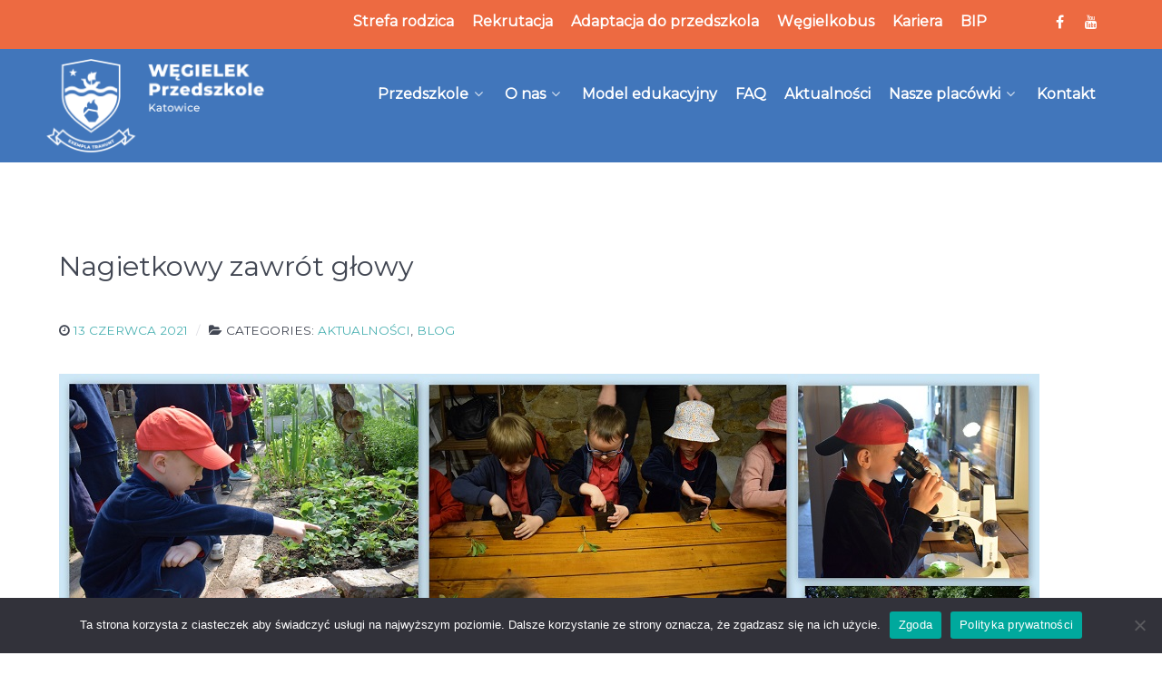

--- FILE ---
content_type: text/html; charset=UTF-8
request_url: https://wegielek.edu.pl/nagietkowy-zawrot-glowy/
body_size: 80390
content:
                    <!DOCTYPE html>
<html lang="pl-PL" dir="ltr">
                
<head>
    
            <meta name="viewport" content="width=device-width, initial-scale=1.0">
        <meta http-equiv="X-UA-Compatible" content="IE=edge" />
        

        
            <meta http-equiv="Content-Type" content="text/html; charset=UTF-8" />
    <link rel="profile" href="http://gmpg.org/xfn/11" />
    <link rel="pingback" href="https://wegielek.edu.pl/xmlrpc.php" />
    <meta name='robots' content='index, follow, max-image-preview:large, max-snippet:-1, max-video-preview:-1' />

<!-- Google Tag Manager for WordPress by gtm4wp.com -->
<script data-cfasync="false" data-pagespeed-no-defer>
	var gtm4wp_datalayer_name = "dataLayer";
	var dataLayer = dataLayer || [];
</script>
<!-- End Google Tag Manager for WordPress by gtm4wp.com -->
	<!-- This site is optimized with the Yoast SEO plugin v23.2 - https://yoast.com/wordpress/plugins/seo/ -->
	<title>Nagietkowy zawrót głowy - Przedszkole Katowice WĘGIELEK</title>
	<link rel="canonical" href="https://wegielek.edu.pl/nagietkowy-zawrot-glowy/" />
	<meta property="og:locale" content="pl_PL" />
	<meta property="og:type" content="article" />
	<meta property="og:title" content="Nagietkowy zawrót głowy - Przedszkole Katowice WĘGIELEK" />
	<meta property="og:description" content="O tym, że podróże kształcą, przekonały się w ubiegłym tygodniu najstarsze grupy przedszkolne. Nasza podróż odbyła się autokarem do malowniczego miejsca położonego w miejscowości Mikołów-Mokre. Mowa oczywiście o zagrodzie „Niezłe Ziółka”, którą w Węgielku niektórzy z nas dobrze już znają. Miejsce to jest niezwykłe z uwagi na możliwość doświadczania przyrody w sposób bardzo namacalny. Zaczęliśmy [&hellip;]" />
	<meta property="og:url" content="https://wegielek.edu.pl/nagietkowy-zawrot-glowy/" />
	<meta property="og:site_name" content="Przedszkole Katowice WĘGIELEK" />
	<meta property="article:published_time" content="2021-06-13T17:45:57+00:00" />
	<meta property="article:modified_time" content="2021-06-13T17:58:05+00:00" />
	<meta property="og:image" content="https://wegielek.edu.pl/wp-content/uploads/2021/06/www-niezle-ziolka-6.jpg" />
	<meta property="og:image:width" content="1080" />
	<meta property="og:image:height" content="720" />
	<meta property="og:image:type" content="image/jpeg" />
	<meta name="author" content="katarzyna.sowinska" />
	<meta name="twitter:card" content="summary_large_image" />
	<meta name="twitter:label1" content="Napisane przez" />
	<meta name="twitter:data1" content="katarzyna.sowinska" />
	<meta name="twitter:label2" content="Szacowany czas czytania" />
	<meta name="twitter:data2" content="3 minuty" />
	<script type="application/ld+json" class="yoast-schema-graph">{"@context":"https://schema.org","@graph":[{"@type":"WebPage","@id":"https://wegielek.edu.pl/nagietkowy-zawrot-glowy/","url":"https://wegielek.edu.pl/nagietkowy-zawrot-glowy/","name":"Nagietkowy zawrót głowy - Przedszkole Katowice WĘGIELEK","isPartOf":{"@id":"https://wegielek.edu.pl/#website"},"primaryImageOfPage":{"@id":"https://wegielek.edu.pl/nagietkowy-zawrot-glowy/#primaryimage"},"image":{"@id":"https://wegielek.edu.pl/nagietkowy-zawrot-glowy/#primaryimage"},"thumbnailUrl":"https://wegielek.edu.pl/wp-content/uploads/2021/06/www-niezle-ziolka-6.jpg","datePublished":"2021-06-13T17:45:57+00:00","dateModified":"2021-06-13T17:58:05+00:00","author":{"@id":"https://wegielek.edu.pl/#/schema/person/23e3c6a0bbb6e866c2a6d7a664c14a77"},"breadcrumb":{"@id":"https://wegielek.edu.pl/nagietkowy-zawrot-glowy/#breadcrumb"},"inLanguage":"pl-PL","potentialAction":[{"@type":"ReadAction","target":["https://wegielek.edu.pl/nagietkowy-zawrot-glowy/"]}]},{"@type":"ImageObject","inLanguage":"pl-PL","@id":"https://wegielek.edu.pl/nagietkowy-zawrot-glowy/#primaryimage","url":"https://wegielek.edu.pl/wp-content/uploads/2021/06/www-niezle-ziolka-6.jpg","contentUrl":"https://wegielek.edu.pl/wp-content/uploads/2021/06/www-niezle-ziolka-6.jpg","width":1080,"height":720},{"@type":"BreadcrumbList","@id":"https://wegielek.edu.pl/nagietkowy-zawrot-glowy/#breadcrumb","itemListElement":[{"@type":"ListItem","position":1,"name":"Strona główna","item":"https://wegielek.edu.pl/"},{"@type":"ListItem","position":2,"name":"Blog","item":"https://wegielek.edu.pl/blog/"},{"@type":"ListItem","position":3,"name":"Nagietkowy zawrót głowy"}]},{"@type":"WebSite","@id":"https://wegielek.edu.pl/#website","url":"https://wegielek.edu.pl/","name":"Przedszkole Katowice WĘGIELEK","description":"W naszym przedszkolu w Katowicach rozbudzamy dziecięcą wyobraźnię i dostarczamy wiedzę o otaczającym nas świecie. Zadbamy o rozwój Twojego dziecka w naszym przedszkolu w Katowicach.","potentialAction":[{"@type":"SearchAction","target":{"@type":"EntryPoint","urlTemplate":"https://wegielek.edu.pl/?s={search_term_string}"},"query-input":"required name=search_term_string"}],"inLanguage":"pl-PL"},{"@type":"Person","@id":"https://wegielek.edu.pl/#/schema/person/23e3c6a0bbb6e866c2a6d7a664c14a77","name":"katarzyna.sowinska","image":{"@type":"ImageObject","inLanguage":"pl-PL","@id":"https://wegielek.edu.pl/#/schema/person/image/","url":"https://secure.gravatar.com/avatar/a8c1ef155a30102fc275f46336cc8c97?s=96&d=mm&r=g","contentUrl":"https://secure.gravatar.com/avatar/a8c1ef155a30102fc275f46336cc8c97?s=96&d=mm&r=g","caption":"katarzyna.sowinska"},"url":"https://wegielek.edu.pl/author/katarzyna-sowinska/"}]}</script>
	<!-- / Yoast SEO plugin. -->


<script type="text/javascript">
/* <![CDATA[ */
window._wpemojiSettings = {"baseUrl":"https:\/\/s.w.org\/images\/core\/emoji\/14.0.0\/72x72\/","ext":".png","svgUrl":"https:\/\/s.w.org\/images\/core\/emoji\/14.0.0\/svg\/","svgExt":".svg","source":{"concatemoji":"https:\/\/wegielek.edu.pl\/wp-includes\/js\/wp-emoji-release.min.js?ver=6.4.7"}};
/*! This file is auto-generated */
!function(i,n){var o,s,e;function c(e){try{var t={supportTests:e,timestamp:(new Date).valueOf()};sessionStorage.setItem(o,JSON.stringify(t))}catch(e){}}function p(e,t,n){e.clearRect(0,0,e.canvas.width,e.canvas.height),e.fillText(t,0,0);var t=new Uint32Array(e.getImageData(0,0,e.canvas.width,e.canvas.height).data),r=(e.clearRect(0,0,e.canvas.width,e.canvas.height),e.fillText(n,0,0),new Uint32Array(e.getImageData(0,0,e.canvas.width,e.canvas.height).data));return t.every(function(e,t){return e===r[t]})}function u(e,t,n){switch(t){case"flag":return n(e,"\ud83c\udff3\ufe0f\u200d\u26a7\ufe0f","\ud83c\udff3\ufe0f\u200b\u26a7\ufe0f")?!1:!n(e,"\ud83c\uddfa\ud83c\uddf3","\ud83c\uddfa\u200b\ud83c\uddf3")&&!n(e,"\ud83c\udff4\udb40\udc67\udb40\udc62\udb40\udc65\udb40\udc6e\udb40\udc67\udb40\udc7f","\ud83c\udff4\u200b\udb40\udc67\u200b\udb40\udc62\u200b\udb40\udc65\u200b\udb40\udc6e\u200b\udb40\udc67\u200b\udb40\udc7f");case"emoji":return!n(e,"\ud83e\udef1\ud83c\udffb\u200d\ud83e\udef2\ud83c\udfff","\ud83e\udef1\ud83c\udffb\u200b\ud83e\udef2\ud83c\udfff")}return!1}function f(e,t,n){var r="undefined"!=typeof WorkerGlobalScope&&self instanceof WorkerGlobalScope?new OffscreenCanvas(300,150):i.createElement("canvas"),a=r.getContext("2d",{willReadFrequently:!0}),o=(a.textBaseline="top",a.font="600 32px Arial",{});return e.forEach(function(e){o[e]=t(a,e,n)}),o}function t(e){var t=i.createElement("script");t.src=e,t.defer=!0,i.head.appendChild(t)}"undefined"!=typeof Promise&&(o="wpEmojiSettingsSupports",s=["flag","emoji"],n.supports={everything:!0,everythingExceptFlag:!0},e=new Promise(function(e){i.addEventListener("DOMContentLoaded",e,{once:!0})}),new Promise(function(t){var n=function(){try{var e=JSON.parse(sessionStorage.getItem(o));if("object"==typeof e&&"number"==typeof e.timestamp&&(new Date).valueOf()<e.timestamp+604800&&"object"==typeof e.supportTests)return e.supportTests}catch(e){}return null}();if(!n){if("undefined"!=typeof Worker&&"undefined"!=typeof OffscreenCanvas&&"undefined"!=typeof URL&&URL.createObjectURL&&"undefined"!=typeof Blob)try{var e="postMessage("+f.toString()+"("+[JSON.stringify(s),u.toString(),p.toString()].join(",")+"));",r=new Blob([e],{type:"text/javascript"}),a=new Worker(URL.createObjectURL(r),{name:"wpTestEmojiSupports"});return void(a.onmessage=function(e){c(n=e.data),a.terminate(),t(n)})}catch(e){}c(n=f(s,u,p))}t(n)}).then(function(e){for(var t in e)n.supports[t]=e[t],n.supports.everything=n.supports.everything&&n.supports[t],"flag"!==t&&(n.supports.everythingExceptFlag=n.supports.everythingExceptFlag&&n.supports[t]);n.supports.everythingExceptFlag=n.supports.everythingExceptFlag&&!n.supports.flag,n.DOMReady=!1,n.readyCallback=function(){n.DOMReady=!0}}).then(function(){return e}).then(function(){var e;n.supports.everything||(n.readyCallback(),(e=n.source||{}).concatemoji?t(e.concatemoji):e.wpemoji&&e.twemoji&&(t(e.twemoji),t(e.wpemoji)))}))}((window,document),window._wpemojiSettings);
/* ]]> */
</script>

<link rel='stylesheet' id='mec-select2-style-css' href='https://wegielek.edu.pl/wp-content/plugins/modern-events-calendar-lite/assets/packages/select2/select2.min.css?ver=6.5.3' type='text/css' media='all' />
<link rel='stylesheet' id='mec-font-icons-css' href='https://wegielek.edu.pl/wp-content/plugins/modern-events-calendar-lite/assets/css/iconfonts.css?ver=6.4.7' type='text/css' media='all' />
<link rel='stylesheet' id='mec-frontend-style-css' href='https://wegielek.edu.pl/wp-content/plugins/modern-events-calendar-lite/assets/css/frontend.min.css?ver=6.5.3' type='text/css' media='all' />
<link rel='stylesheet' id='mec-tooltip-style-css' href='https://wegielek.edu.pl/wp-content/plugins/modern-events-calendar-lite/assets/packages/tooltip/tooltip.css?ver=6.4.7' type='text/css' media='all' />
<link rel='stylesheet' id='mec-tooltip-shadow-style-css' href='https://wegielek.edu.pl/wp-content/plugins/modern-events-calendar-lite/assets/packages/tooltip/tooltipster-sideTip-shadow.min.css?ver=6.4.7' type='text/css' media='all' />
<link rel='stylesheet' id='featherlight-css' href='https://wegielek.edu.pl/wp-content/plugins/modern-events-calendar-lite/assets/packages/featherlight/featherlight.css?ver=6.4.7' type='text/css' media='all' />
<link rel='stylesheet' id='mec-lity-style-css' href='https://wegielek.edu.pl/wp-content/plugins/modern-events-calendar-lite/assets/packages/lity/lity.min.css?ver=6.4.7' type='text/css' media='all' />
<link rel='stylesheet' id='mec-general-calendar-style-css' href='https://wegielek.edu.pl/wp-content/plugins/modern-events-calendar-lite/assets/css/mec-general-calendar.css?ver=6.4.7' type='text/css' media='all' />
<style id='wp-emoji-styles-inline-css' type='text/css'>

	img.wp-smiley, img.emoji {
		display: inline !important;
		border: none !important;
		box-shadow: none !important;
		height: 1em !important;
		width: 1em !important;
		margin: 0 0.07em !important;
		vertical-align: -0.1em !important;
		background: none !important;
		padding: 0 !important;
	}
</style>
<link rel='stylesheet' id='wp-block-library-css' href='https://wegielek.edu.pl/wp-includes/css/dist/block-library/style.min.css?ver=6.4.7' type='text/css' media='all' />
<style id='classic-theme-styles-inline-css' type='text/css'>
/*! This file is auto-generated */
.wp-block-button__link{color:#fff;background-color:#32373c;border-radius:9999px;box-shadow:none;text-decoration:none;padding:calc(.667em + 2px) calc(1.333em + 2px);font-size:1.125em}.wp-block-file__button{background:#32373c;color:#fff;text-decoration:none}
</style>
<style id='global-styles-inline-css' type='text/css'>
body{--wp--preset--color--black: #000000;--wp--preset--color--cyan-bluish-gray: #abb8c3;--wp--preset--color--white: #ffffff;--wp--preset--color--pale-pink: #f78da7;--wp--preset--color--vivid-red: #cf2e2e;--wp--preset--color--luminous-vivid-orange: #ff6900;--wp--preset--color--luminous-vivid-amber: #fcb900;--wp--preset--color--light-green-cyan: #7bdcb5;--wp--preset--color--vivid-green-cyan: #00d084;--wp--preset--color--pale-cyan-blue: #8ed1fc;--wp--preset--color--vivid-cyan-blue: #0693e3;--wp--preset--color--vivid-purple: #9b51e0;--wp--preset--gradient--vivid-cyan-blue-to-vivid-purple: linear-gradient(135deg,rgba(6,147,227,1) 0%,rgb(155,81,224) 100%);--wp--preset--gradient--light-green-cyan-to-vivid-green-cyan: linear-gradient(135deg,rgb(122,220,180) 0%,rgb(0,208,130) 100%);--wp--preset--gradient--luminous-vivid-amber-to-luminous-vivid-orange: linear-gradient(135deg,rgba(252,185,0,1) 0%,rgba(255,105,0,1) 100%);--wp--preset--gradient--luminous-vivid-orange-to-vivid-red: linear-gradient(135deg,rgba(255,105,0,1) 0%,rgb(207,46,46) 100%);--wp--preset--gradient--very-light-gray-to-cyan-bluish-gray: linear-gradient(135deg,rgb(238,238,238) 0%,rgb(169,184,195) 100%);--wp--preset--gradient--cool-to-warm-spectrum: linear-gradient(135deg,rgb(74,234,220) 0%,rgb(151,120,209) 20%,rgb(207,42,186) 40%,rgb(238,44,130) 60%,rgb(251,105,98) 80%,rgb(254,248,76) 100%);--wp--preset--gradient--blush-light-purple: linear-gradient(135deg,rgb(255,206,236) 0%,rgb(152,150,240) 100%);--wp--preset--gradient--blush-bordeaux: linear-gradient(135deg,rgb(254,205,165) 0%,rgb(254,45,45) 50%,rgb(107,0,62) 100%);--wp--preset--gradient--luminous-dusk: linear-gradient(135deg,rgb(255,203,112) 0%,rgb(199,81,192) 50%,rgb(65,88,208) 100%);--wp--preset--gradient--pale-ocean: linear-gradient(135deg,rgb(255,245,203) 0%,rgb(182,227,212) 50%,rgb(51,167,181) 100%);--wp--preset--gradient--electric-grass: linear-gradient(135deg,rgb(202,248,128) 0%,rgb(113,206,126) 100%);--wp--preset--gradient--midnight: linear-gradient(135deg,rgb(2,3,129) 0%,rgb(40,116,252) 100%);--wp--preset--font-size--small: 13px;--wp--preset--font-size--medium: 20px;--wp--preset--font-size--large: 36px;--wp--preset--font-size--x-large: 42px;--wp--preset--spacing--20: 0.44rem;--wp--preset--spacing--30: 0.67rem;--wp--preset--spacing--40: 1rem;--wp--preset--spacing--50: 1.5rem;--wp--preset--spacing--60: 2.25rem;--wp--preset--spacing--70: 3.38rem;--wp--preset--spacing--80: 5.06rem;--wp--preset--shadow--natural: 6px 6px 9px rgba(0, 0, 0, 0.2);--wp--preset--shadow--deep: 12px 12px 50px rgba(0, 0, 0, 0.4);--wp--preset--shadow--sharp: 6px 6px 0px rgba(0, 0, 0, 0.2);--wp--preset--shadow--outlined: 6px 6px 0px -3px rgba(255, 255, 255, 1), 6px 6px rgba(0, 0, 0, 1);--wp--preset--shadow--crisp: 6px 6px 0px rgba(0, 0, 0, 1);}:where(.is-layout-flex){gap: 0.5em;}:where(.is-layout-grid){gap: 0.5em;}body .is-layout-flow > .alignleft{float: left;margin-inline-start: 0;margin-inline-end: 2em;}body .is-layout-flow > .alignright{float: right;margin-inline-start: 2em;margin-inline-end: 0;}body .is-layout-flow > .aligncenter{margin-left: auto !important;margin-right: auto !important;}body .is-layout-constrained > .alignleft{float: left;margin-inline-start: 0;margin-inline-end: 2em;}body .is-layout-constrained > .alignright{float: right;margin-inline-start: 2em;margin-inline-end: 0;}body .is-layout-constrained > .aligncenter{margin-left: auto !important;margin-right: auto !important;}body .is-layout-constrained > :where(:not(.alignleft):not(.alignright):not(.alignfull)){max-width: var(--wp--style--global--content-size);margin-left: auto !important;margin-right: auto !important;}body .is-layout-constrained > .alignwide{max-width: var(--wp--style--global--wide-size);}body .is-layout-flex{display: flex;}body .is-layout-flex{flex-wrap: wrap;align-items: center;}body .is-layout-flex > *{margin: 0;}body .is-layout-grid{display: grid;}body .is-layout-grid > *{margin: 0;}:where(.wp-block-columns.is-layout-flex){gap: 2em;}:where(.wp-block-columns.is-layout-grid){gap: 2em;}:where(.wp-block-post-template.is-layout-flex){gap: 1.25em;}:where(.wp-block-post-template.is-layout-grid){gap: 1.25em;}.has-black-color{color: var(--wp--preset--color--black) !important;}.has-cyan-bluish-gray-color{color: var(--wp--preset--color--cyan-bluish-gray) !important;}.has-white-color{color: var(--wp--preset--color--white) !important;}.has-pale-pink-color{color: var(--wp--preset--color--pale-pink) !important;}.has-vivid-red-color{color: var(--wp--preset--color--vivid-red) !important;}.has-luminous-vivid-orange-color{color: var(--wp--preset--color--luminous-vivid-orange) !important;}.has-luminous-vivid-amber-color{color: var(--wp--preset--color--luminous-vivid-amber) !important;}.has-light-green-cyan-color{color: var(--wp--preset--color--light-green-cyan) !important;}.has-vivid-green-cyan-color{color: var(--wp--preset--color--vivid-green-cyan) !important;}.has-pale-cyan-blue-color{color: var(--wp--preset--color--pale-cyan-blue) !important;}.has-vivid-cyan-blue-color{color: var(--wp--preset--color--vivid-cyan-blue) !important;}.has-vivid-purple-color{color: var(--wp--preset--color--vivid-purple) !important;}.has-black-background-color{background-color: var(--wp--preset--color--black) !important;}.has-cyan-bluish-gray-background-color{background-color: var(--wp--preset--color--cyan-bluish-gray) !important;}.has-white-background-color{background-color: var(--wp--preset--color--white) !important;}.has-pale-pink-background-color{background-color: var(--wp--preset--color--pale-pink) !important;}.has-vivid-red-background-color{background-color: var(--wp--preset--color--vivid-red) !important;}.has-luminous-vivid-orange-background-color{background-color: var(--wp--preset--color--luminous-vivid-orange) !important;}.has-luminous-vivid-amber-background-color{background-color: var(--wp--preset--color--luminous-vivid-amber) !important;}.has-light-green-cyan-background-color{background-color: var(--wp--preset--color--light-green-cyan) !important;}.has-vivid-green-cyan-background-color{background-color: var(--wp--preset--color--vivid-green-cyan) !important;}.has-pale-cyan-blue-background-color{background-color: var(--wp--preset--color--pale-cyan-blue) !important;}.has-vivid-cyan-blue-background-color{background-color: var(--wp--preset--color--vivid-cyan-blue) !important;}.has-vivid-purple-background-color{background-color: var(--wp--preset--color--vivid-purple) !important;}.has-black-border-color{border-color: var(--wp--preset--color--black) !important;}.has-cyan-bluish-gray-border-color{border-color: var(--wp--preset--color--cyan-bluish-gray) !important;}.has-white-border-color{border-color: var(--wp--preset--color--white) !important;}.has-pale-pink-border-color{border-color: var(--wp--preset--color--pale-pink) !important;}.has-vivid-red-border-color{border-color: var(--wp--preset--color--vivid-red) !important;}.has-luminous-vivid-orange-border-color{border-color: var(--wp--preset--color--luminous-vivid-orange) !important;}.has-luminous-vivid-amber-border-color{border-color: var(--wp--preset--color--luminous-vivid-amber) !important;}.has-light-green-cyan-border-color{border-color: var(--wp--preset--color--light-green-cyan) !important;}.has-vivid-green-cyan-border-color{border-color: var(--wp--preset--color--vivid-green-cyan) !important;}.has-pale-cyan-blue-border-color{border-color: var(--wp--preset--color--pale-cyan-blue) !important;}.has-vivid-cyan-blue-border-color{border-color: var(--wp--preset--color--vivid-cyan-blue) !important;}.has-vivid-purple-border-color{border-color: var(--wp--preset--color--vivid-purple) !important;}.has-vivid-cyan-blue-to-vivid-purple-gradient-background{background: var(--wp--preset--gradient--vivid-cyan-blue-to-vivid-purple) !important;}.has-light-green-cyan-to-vivid-green-cyan-gradient-background{background: var(--wp--preset--gradient--light-green-cyan-to-vivid-green-cyan) !important;}.has-luminous-vivid-amber-to-luminous-vivid-orange-gradient-background{background: var(--wp--preset--gradient--luminous-vivid-amber-to-luminous-vivid-orange) !important;}.has-luminous-vivid-orange-to-vivid-red-gradient-background{background: var(--wp--preset--gradient--luminous-vivid-orange-to-vivid-red) !important;}.has-very-light-gray-to-cyan-bluish-gray-gradient-background{background: var(--wp--preset--gradient--very-light-gray-to-cyan-bluish-gray) !important;}.has-cool-to-warm-spectrum-gradient-background{background: var(--wp--preset--gradient--cool-to-warm-spectrum) !important;}.has-blush-light-purple-gradient-background{background: var(--wp--preset--gradient--blush-light-purple) !important;}.has-blush-bordeaux-gradient-background{background: var(--wp--preset--gradient--blush-bordeaux) !important;}.has-luminous-dusk-gradient-background{background: var(--wp--preset--gradient--luminous-dusk) !important;}.has-pale-ocean-gradient-background{background: var(--wp--preset--gradient--pale-ocean) !important;}.has-electric-grass-gradient-background{background: var(--wp--preset--gradient--electric-grass) !important;}.has-midnight-gradient-background{background: var(--wp--preset--gradient--midnight) !important;}.has-small-font-size{font-size: var(--wp--preset--font-size--small) !important;}.has-medium-font-size{font-size: var(--wp--preset--font-size--medium) !important;}.has-large-font-size{font-size: var(--wp--preset--font-size--large) !important;}.has-x-large-font-size{font-size: var(--wp--preset--font-size--x-large) !important;}
.wp-block-navigation a:where(:not(.wp-element-button)){color: inherit;}
:where(.wp-block-post-template.is-layout-flex){gap: 1.25em;}:where(.wp-block-post-template.is-layout-grid){gap: 1.25em;}
:where(.wp-block-columns.is-layout-flex){gap: 2em;}:where(.wp-block-columns.is-layout-grid){gap: 2em;}
.wp-block-pullquote{font-size: 1.5em;line-height: 1.6;}
</style>
<link rel='stylesheet' id='cookie-notice-front-css' href='https://wegielek.edu.pl/wp-content/plugins/cookie-notice/css/front.min.css?ver=2.4.17' type='text/css' media='all' />
<link rel='stylesheet' id='wpsm_counter-font-awesome-front-css' href='https://wegielek.edu.pl/wp-content/plugins/counter-number-showcase/assets/css/font-awesome/css/font-awesome.min.css?ver=6.4.7' type='text/css' media='all' />
<link rel='stylesheet' id='wpsm_counter_bootstrap-front-css' href='https://wegielek.edu.pl/wp-content/plugins/counter-number-showcase/assets/css/bootstrap-front.css?ver=6.4.7' type='text/css' media='all' />
<link rel='stylesheet' id='wpsm_counter_column-css' href='https://wegielek.edu.pl/wp-content/plugins/counter-number-showcase/assets/css/counter-column.css?ver=6.4.7' type='text/css' media='all' />
<link rel='stylesheet' id='ivory-search-styles-css' href='https://wegielek.edu.pl/wp-content/plugins/add-search-to-menu/public/css/ivory-search.min.css?ver=5.5.6' type='text/css' media='all' />
<link rel='stylesheet' id='ivory-ajax-search-styles-css' href='https://wegielek.edu.pl/wp-content/plugins/add-search-to-menu/public/css/ivory-ajax-search.min.css?ver=5.5.6' type='text/css' media='all' />
<link rel='stylesheet' id='nucleus-css' href='https://wegielek.edu.pl/wp-content/plugins/gantry5/engines/nucleus/css-compiled/nucleus.css?ver=6.4.7' type='text/css' media='all' />
<link rel='stylesheet' id='helium-css' href='https://wegielek.edu.pl/wp-content/themes/g5_helium/custom/css-compiled/helium.css?ver=6.4.7' type='text/css' media='all' />
<link rel='stylesheet' id='wordpress-css' href='https://wegielek.edu.pl/wp-content/plugins/gantry5/engines/nucleus/css-compiled/wordpress.css?ver=6.4.7' type='text/css' media='all' />
<link rel='stylesheet' id='style-css' href='https://wegielek.edu.pl/wp-content/themes/g5_helium/style.css?ver=6.4.7' type='text/css' media='all' />
<link rel='stylesheet' id='font-awesome.min-css' href='https://wegielek.edu.pl/wp-content/plugins/gantry5/assets/css/font-awesome.min.css?ver=6.4.7' type='text/css' media='all' />
<link rel='stylesheet' id='helium-wordpress-css' href='https://wegielek.edu.pl/wp-content/themes/g5_helium/custom/css-compiled/helium-wordpress.css?ver=6.4.7' type='text/css' media='all' />
<link rel='stylesheet' id='custom-css' href='https://wegielek.edu.pl/wp-content/themes/g5_helium/custom/css-compiled/custom.css?ver=6.4.7' type='text/css' media='all' />
<script type="text/javascript" src="https://wegielek.edu.pl/wp-includes/js/jquery/jquery.min.js?ver=3.7.1" id="jquery-core-js"></script>
<script type="text/javascript" src="https://wegielek.edu.pl/wp-includes/js/jquery/jquery-migrate.min.js?ver=3.4.1" id="jquery-migrate-js"></script>
<script type="text/javascript" src="https://wegielek.edu.pl/wp-content/plugins/modern-events-calendar-lite/assets/js/mec-general-calendar.js?ver=6.5.3" id="mec-general-calendar-script-js"></script>
<script type="text/javascript" id="mec-frontend-script-js-extra">
/* <![CDATA[ */
var mecdata = {"day":"dzie\u0144","days":"dni","hour":"godzina","hours":"godzin","minute":"minuta","minutes":"minut","second":"sekunda","seconds":"sekund","elementor_edit_mode":"no","recapcha_key":"","ajax_url":"https:\/\/wegielek.edu.pl\/wp-admin\/admin-ajax.php","fes_nonce":"04600ac0de","current_year":"2026","current_month":"02","datepicker_format":"yy-mm-dd&Y-m-d"};
/* ]]> */
</script>
<script type="text/javascript" src="https://wegielek.edu.pl/wp-content/plugins/modern-events-calendar-lite/assets/js/frontend.js?ver=6.5.3" id="mec-frontend-script-js"></script>
<script type="text/javascript" src="https://wegielek.edu.pl/wp-content/plugins/modern-events-calendar-lite/assets/js/events.js?ver=6.5.3" id="mec-events-script-js"></script>
<script type="text/javascript" id="cookie-notice-front-js-before">
/* <![CDATA[ */
var cnArgs = {"ajaxUrl":"https:\/\/wegielek.edu.pl\/wp-admin\/admin-ajax.php","nonce":"15df46ec67","hideEffect":"fade","position":"bottom","onScroll":false,"onScrollOffset":100,"onClick":false,"cookieName":"cookie_notice_accepted","cookieTime":2592000,"cookieTimeRejected":2592000,"globalCookie":false,"redirection":false,"cache":false,"revokeCookies":false,"revokeCookiesOpt":"automatic"};
/* ]]> */
</script>
<script type="text/javascript" src="https://wegielek.edu.pl/wp-content/plugins/cookie-notice/js/front.min.js?ver=2.4.17" id="cookie-notice-front-js"></script>
<script type="text/javascript" src="https://wegielek.edu.pl/wp-content/plugins/wp_roksprocket/assets/js/mootools.js?ver=6.4.7" id="mootools-js"></script>
<link rel="https://api.w.org/" href="https://wegielek.edu.pl/wp-json/" /><link rel="alternate" type="application/json" href="https://wegielek.edu.pl/wp-json/wp/v2/posts/1474" /><link rel="EditURI" type="application/rsd+xml" title="RSD" href="https://wegielek.edu.pl/xmlrpc.php?rsd" />
<meta name="generator" content="WordPress 6.4.7" />
<link rel='shortlink' href='https://wegielek.edu.pl/?p=1474' />
<link rel="alternate" type="application/json+oembed" href="https://wegielek.edu.pl/wp-json/oembed/1.0/embed?url=https%3A%2F%2Fwegielek.edu.pl%2Fnagietkowy-zawrot-glowy%2F" />
<link rel="alternate" type="text/xml+oembed" href="https://wegielek.edu.pl/wp-json/oembed/1.0/embed?url=https%3A%2F%2Fwegielek.edu.pl%2Fnagietkowy-zawrot-glowy%2F&#038;format=xml" />

<!-- Google Tag Manager for WordPress by gtm4wp.com -->
<!-- GTM Container placement set to automatic -->
<script data-cfasync="false" data-pagespeed-no-defer type="text/javascript">
	var dataLayer_content = {"pagePostType":"post","pagePostType2":"single-post","pageCategory":["aktualnosci","blog"],"pagePostAuthor":"katarzyna.sowinska"};
	dataLayer.push( dataLayer_content );
</script>
<script data-cfasync="false">
(function(w,d,s,l,i){w[l]=w[l]||[];w[l].push({'gtm.start':
new Date().getTime(),event:'gtm.js'});var f=d.getElementsByTagName(s)[0],
j=d.createElement(s),dl=l!='dataLayer'?'&l='+l:'';j.async=true;j.src=
'//www.googletagmanager.com/gtm.js?id='+i+dl;f.parentNode.insertBefore(j,f);
})(window,document,'script','dataLayer','GTM-5JNMDSG');
</script>
<!-- End Google Tag Manager for WordPress by gtm4wp.com --><link rel="icon" href="https://wegielek.edu.pl/wp-content/uploads/2021/10/wegielek_logo_2.png" sizes="32x32" />
<link rel="icon" href="https://wegielek.edu.pl/wp-content/uploads/2021/10/wegielek_logo_2.png" sizes="192x192" />
<link rel="apple-touch-icon" href="https://wegielek.edu.pl/wp-content/uploads/2021/10/wegielek_logo_2.png" />
<meta name="msapplication-TileImage" content="https://wegielek.edu.pl/wp-content/uploads/2021/10/wegielek_logo_2.png" />
		<style type="text/css" id="wp-custom-css">
			#g-navigation {
  min-height: .5rem;
	background-color: #4176BB !important;
	padding-bottom: 0rem;
}

.g-home-particles.g-helium-style #g-header {
    margin-top: 10rem;
}

.overlay-mode .sprocket-mosaic-g-title {
    font-size: 1.4rem;
}

.g-logo.g-logo-helium img, .g-logo.g-logo-helium svg {
    max-height: 250px;
}

#logo-9608-particle{
	padding: 0;
}

.g-toplevel {
	text-align: right !important;
}

.g-social a {
    color: #ffffff;
}


.overlay-mode .sprocket-mosaic-g-title a {
		color: #fff !important;
}


.is-form-style label {
    max-width: 13rem;
}

#g-footer {
    padding: 2rem 0 !important;
}

#g-topmenu {
    margin: 0;
    margin-top: -1rem;
    display: block;
    text-align: right;
    background-color: #ED6A41;
    height: 4.4rem;
}

.sprocket-mosaic-g-loadmore {
	display: none !important;
}

#g-topmenu .g-main-nav .g-toplevel > li.active > .g-menu-item-container > .g-menu-item-content {
    box-shadow: 0 2px 0 rgba(255, 255, 255, 0.2);
}

#g-topmenu .g-main-nav .g-toplevel > li:hover > .g-menu-item-container > .g-menu-item-content {
    box-shadow: 0 2px 0 #EFEEEE;
}

#g-topmenu .g-main-nav .g-toplevel > li {
    margin: 0 0.5rem;
}

#g-topmenu .g-main-nav .g-toplevel > li > .g-menu-item-container > .g-menu-item-content {
    padding: 0 0 0.2345rem;
}

#g-topmenu .g-main-nav .g-toplevel > li > .g-menu-item-container {
    color: #fff;
    padding: 0.2345rem 0;
}

.sprocket-quotes-text {
    font-size: 1.6em !important;
    line-height: 1.6em;
    color: #4176BB !important;
}

.wpsm_counterbox .wpsm_count-title {
    min-height: 56px;
font-family: 'Montserrat', sans-serif !important;
}

.wpsm_counterbox .wpsm_number {
font-family: 'Montserrat', sans-serif !important;
}

.wpsm_col-md-4 {
    box-shadow: 2px 2px 5px 0px #fff !important;
}

.g-owlcarousel.has-color-overlay .owl-stage > .owl-item:nth-child(odd) .g-owlcarousel-item-img:after {
    opacity: 0;
	background-image: linear-gradient(140deg,#4176BB, #ED6A41);
}

.g-owlcarousel.has-color-overlay .owl-stage > .owl-item:nth-child(even) .g-owlcarousel-item-img:after {
    opacity: 0;
	background-image: linear-gradient(140deg,#4176BB, #ED6A41);
}

.g-owlcarousel .g-owlcarousel-item-wrapper .g-owlcarousel-item-content-container .g-owlcarousel-item-content-wrapper .g-owlcarousel-item-content {
  margin: 12rem 0rem 0rem;
	max-width: 50rem;
}

.g-owlcarousel .g-owlcarousel-item-wrapper .g-owlcarousel-item-content-container .g-owlcarousel-item-content-wrapper .g-owlcarousel-item-content .g-owlcarousel-item-title {
    font-size: 2.2rem;
    line-height: 3rem;
    font-weight: 500;
    margin: 1.25rem 0 0.625rem;
    text-align: left;
		color: #fff !important;
}



.g-owlcarousel .g-owlcarousel-item-wrapper .g-owlcarousel-item-content-container .g-owlcarousel-item-content-wrapper .g-owlcarousel-item-content .g-owlcarousel-item-desc {
    font-size: 1.1rem;
    line-height: 1.5;
    margin-bottom: 0.1rem;
		text-align: left;
		color: #fff !important;
}

.g-owlcarousel .g-owlcarousel-item-wrapper .g-owlcarousel-item-content-container .g-owlcarousel-item-content-wrapper {
    justify-content: left;
}

.g-owlcarousel-item-link {
	float: left;
}

.slider-button {
		padding-top: 1rem ;
    padding-right: 2.125rem;
    padding-bottom: 1rem;
    padding-left: 2.125rem;
		color: #fff !important;
}

.sprocket-mosaic-g-order {
    display: none !important;
}
.sprocket-mosaic-g-header {
    display: none !important;
}

#g-testimonials {
    padding: 0;
}

/*video yt*/
#custom-7658-particle {
	    padding: 0;
			margin: 0;
}

.yotu-playlist {
    padding: 0;
}

.yotu-videos {
    padding: 0;
}

.g-logo img, .g-logo svg {
    max-height: 250px;
}

#video-slide {
  position: fixed;
  right: 0;
  bottom: 0;
  min-width: 100%;
  min-height: 100%;
}

.g-home-particles.g-helium-style #g-intro .g-content {
    margin-top: 1rem;
}

#g-utility {
    padding: 0;
}

#g-expanded {;
    padding: 0;
}

#g-navigation .g-main-nav .g-dropdown {
    background: #4176BB;
}

@media only all and (max-width: 47.99rem)
{
#g-navigation {
    display: none;
    }

.g-owlcarousel .g-owlcarousel-item-wrapper .g-owlcarousel-item-content-container .g-owlcarousel-item-content-wrapper .g-owlcarousel-item-content {
    margin: 5rem 0rem 0rem;
 }
	
	a.anchor {
    top: 0;
}
	
	.g-owlcarousel .g-owlcarousel-item-wrapper .g-owlcarousel-item-content-container {
    bottom: 8rem;
}
	
.g-owlcarousel .g-owlcarousel-item-wrapper .g-owlcarousel-item-content-container .g-owlcarousel-item-content-wrapper .g-owlcarousel-item-content .g-owlcarousel-item-button {
    display: block;
}

.g-owlcarousel .g-owlcarousel-item-wrapper .g-owlcarousel-item-content-container .g-owlcarousel-item-content-wrapper .g-owlcarousel-item-content .g-owlcarousel-item-title {
    font-size: 2rem !important;
}
}

/*offcanvas*/

#g-offcanvas #g-mobilemenu-container ul > li:not(.g-menu-item-type-particle):not(.g-menu-item-type-module).active {
    background: transparent;
}

#g-offcanvas #g-mobilemenu-container ul > li.g-menu-item-link-parent > .g-menu-item-container > .g-menu-parent-indicator {
    border: 1px solid #d8d8d8;
    background: #ffffff;
}

.sprocket-lists-portrait-title {
    margin: 0;
}

.sprocket-strips-c-title {
    margin-bottom: 0 !important;
}

.sprocket-strips-c-block:nth-child(odd) .sprocket-strips-c-item {
    background: #4176BB !important;
}

.sprocket-strips-c .sprocket-strips-c-image {
	border: 0;
}

.sprocket-strips-c-block:nth-child(even) .sprocket-strips-c-item {
    background: #ED6A41  !important;
}

.sprocket-strips-c-readon {
    color: #ffffff;
}

.sprocket-strips-c-title a{
	color: #ffffff !important;
}

.sprocket-strips-c-text{
	color: #ffffff !important;
}

.footer-logo img {
	    max-height: 200px;
}

.portrait-image {
    width: 100px;
}

.portrait-image img {
	border-radius: 50%;
	 border:2px solid #fff;
	 -moz-box-shadow: 0px 6px 5px #ccc;
  -webkit-box-shadow: 0px 6px 5px #ccc;
  box-shadow: 0px 6px 5px #ccc;
}

.meta-comments-count {
	display: none !important;
}

.meta-author {
	display: none !important;
}		</style>
					<style type="text/css">
					</style>
		
                
</head>

    
    <body class="gantry g-helium-style g-offcanvas-right g-example1 g-style-preset1 post-template-default single single-post postid-1474 single-format-standard site outline-default dir-ltr cookies-not-set g5_helium">
        
                    

        <div id="g-offcanvas"  data-g-offcanvas-swipe="1" data-g-offcanvas-css3="1">
                        <div class="g-grid">                        

        <div class="g-block size-100 box2 shadow nomarginall">
             <div id="logo-5721-particle" class="g-content g-particle">            <a href="https://wegielek.edu.pl" target="_self" title="" aria-label="" rel="home" class="g-logo g-logo-helium">
                        <img src="https://wegielek.edu.pl/wp-content/themes/g5_helium/custom/images/logo_her_napis.png"  alt="" />
            </a>
            </div>
        </div>
            </div>
                    <div class="g-grid">                        

        <div class="g-block size-100">
             <div id="menu-9834-particle" class="g-content g-particle">            <nav class="g-main-nav" data-g-hover-expand="true">
        <ul class="g-toplevel">
                                                                                                                
        
                
        
                
        
        <li class="g-menu-item g-menu-item-type-post_type g-menu-item-1148 g-standard  ">
                            <a class="g-menu-item-container" href="https://wegielek.edu.pl/strefa-rodzica/">
                                                                <span class="g-menu-item-content">
                                    <span class="g-menu-item-title">Strefa rodzica</span>
            
                    </span>
                                                </a>
                                </li>
    
                                                                                                
        
                
        
                
        
        <li class="g-menu-item g-menu-item-type-post_type g-menu-item-1250 g-standard  ">
                            <a class="g-menu-item-container" href="https://wegielek.edu.pl/rekrutacja/">
                                                                <span class="g-menu-item-content">
                                    <span class="g-menu-item-title">Rekrutacja</span>
            
                    </span>
                                                </a>
                                </li>
    
                                                                                                
        
                
        
                
        
        <li class="g-menu-item g-menu-item-type-custom g-menu-item-4778 g-standard  ">
                            <a class="g-menu-item-container" href="https://wegielek.edu.pl/LP/Adaptacja-do-przedszkola/">
                                                                <span class="g-menu-item-content">
                                    <span class="g-menu-item-title">Adaptacja do przedszkola</span>
            
                    </span>
                                                </a>
                                </li>
    
                                                                                                
        
                
        
                
        
        <li class="g-menu-item g-menu-item-type-custom g-menu-item-4492 g-standard  ">
                            <a class="g-menu-item-container" href="http://www.wegielkobus.pl/">
                                                                <span class="g-menu-item-content">
                                    <span class="g-menu-item-title">Węgielkobus</span>
            
                    </span>
                                                </a>
                                </li>
    
                                                                                                
        
                
        
                
        
        <li class="g-menu-item g-menu-item-type-post_type g-menu-item-2903 g-standard  ">
                            <a class="g-menu-item-container" href="https://wegielek.edu.pl/kariera-2/">
                                                                <span class="g-menu-item-content">
                                    <span class="g-menu-item-title">Kariera</span>
            
                    </span>
                                                </a>
                                </li>
    
                                                                                                
        
                
        
                
        
        <li class="g-menu-item g-menu-item-type-post_type g-menu-item-3520 g-standard  ">
                            <a class="g-menu-item-container" href="https://wegielek.edu.pl/bip/">
                                                                <span class="g-menu-item-content">
                                    <span class="g-menu-item-title">BIP</span>
            
                    </span>
                                                </a>
                                </li>
    
    
        </ul>
    </nav>
            </div>
        </div>
            </div>
                    <div class="g-grid">                        

        <div class="g-block size-100">
             <div id="mobile-menu-5697-particle" class="g-content g-particle">            <div id="g-mobilemenu-container" data-g-menu-breakpoint="48rem"></div>
            </div>
        </div>
            </div>
    </div>
        <div id="g-page-surround">
            <div class="g-offcanvas-hide g-offcanvas-toggle" role="navigation" data-offcanvas-toggle aria-controls="g-offcanvas" aria-expanded="false"><i class="fa fa-fw fa-bars"></i></div>                        

                                                        
                <section id="g-topmenu">
                <div class="g-container">                                <div class="g-grid">                        

        <div class="g-block size-90">
             <div id="menu-2548-particle" class="g-content g-particle">            <nav class="g-main-nav" data-g-hover-expand="true">
        <ul class="g-toplevel">
                                                                                                                
        
                
        
                
        
        <li class="g-menu-item g-menu-item-type-post_type g-menu-item-1148 g-standard  ">
                            <a class="g-menu-item-container" href="https://wegielek.edu.pl/strefa-rodzica/">
                                                                <span class="g-menu-item-content">
                                    <span class="g-menu-item-title">Strefa rodzica</span>
            
                    </span>
                                                </a>
                                </li>
    
                                                                                                
        
                
        
                
        
        <li class="g-menu-item g-menu-item-type-post_type g-menu-item-1250 g-standard  ">
                            <a class="g-menu-item-container" href="https://wegielek.edu.pl/rekrutacja/">
                                                                <span class="g-menu-item-content">
                                    <span class="g-menu-item-title">Rekrutacja</span>
            
                    </span>
                                                </a>
                                </li>
    
                                                                                                
        
                
        
                
        
        <li class="g-menu-item g-menu-item-type-custom g-menu-item-4778 g-standard  ">
                            <a class="g-menu-item-container" href="https://wegielek.edu.pl/LP/Adaptacja-do-przedszkola/">
                                                                <span class="g-menu-item-content">
                                    <span class="g-menu-item-title">Adaptacja do przedszkola</span>
            
                    </span>
                                                </a>
                                </li>
    
                                                                                                
        
                
        
                
        
        <li class="g-menu-item g-menu-item-type-custom g-menu-item-4492 g-standard  ">
                            <a class="g-menu-item-container" href="http://www.wegielkobus.pl/">
                                                                <span class="g-menu-item-content">
                                    <span class="g-menu-item-title">Węgielkobus</span>
            
                    </span>
                                                </a>
                                </li>
    
                                                                                                
        
                
        
                
        
        <li class="g-menu-item g-menu-item-type-post_type g-menu-item-2903 g-standard  ">
                            <a class="g-menu-item-container" href="https://wegielek.edu.pl/kariera-2/">
                                                                <span class="g-menu-item-content">
                                    <span class="g-menu-item-title">Kariera</span>
            
                    </span>
                                                </a>
                                </li>
    
                                                                                                
        
                
        
                
        
        <li class="g-menu-item g-menu-item-type-post_type g-menu-item-3520 g-standard  ">
                            <a class="g-menu-item-container" href="https://wegielek.edu.pl/bip/">
                                                                <span class="g-menu-item-content">
                                    <span class="g-menu-item-title">BIP</span>
            
                    </span>
                                                </a>
                                </li>
    
    
        </ul>
    </nav>
            </div>
        </div>
                    

        <div class="g-block size-10">
             <div id="social-2632-particle" class="g-content g-particle">            <div class="g-social ">
                                            <a href="https://www.facebook.com/przedszkolewegielek" target="_blank" rel="noopener noreferrer">
                <span class="fa fa-facebook fa-fw"></span>                <span class="g-social-text"></span>            </a>
                                            <a href="https://www.youtube.com/channel/UCBqsHTWXDMaXeHpfc2kbeSw" target="_blank" rel="noopener noreferrer">
                <span class="fa fa-youtube"></span>                <span class="g-social-text"></span>            </a>
            </div>
            </div>
        </div>
            </div>
            </div>
        
    </section>
                                                    
                <section id="g-navigation">
                <div class="g-container">                                <div class="g-grid">                        

        <div class="g-block size-22">
             <div id="logo-9608-particle" class="g-content g-particle">            <a href="https://wegielek.edu.pl" target="_self" title="Węgielek" aria-label="Węgielek" rel="home" class="g-logo g-logo-helium">
                        <img src="https://wegielek.edu.pl/wp-content/themes/g5_helium/custom/images/logo_her_napis.png"  alt="Węgielek" />
            </a>
            </div>
        </div>
                    

        <div class="g-block size-78">
             <div id="menu-6409-particle" class="g-content g-particle">            <nav class="g-main-nav" data-g-mobile-target data-g-hover-expand="true">
        <ul class="g-toplevel">
                                                                                                                
        
                
        
                
        
        <li class="g-menu-item g-menu-item-type-separator g-menu-item-2969 g-parent g-standard  ">
                            <div class="g-menu-item-container" data-g-menuparent="">                                                                            <span class="g-separator g-menu-item-content">            <span class="g-menu-item-title">Przedszkole</span>
            </span>
                                        <span class="g-menu-parent-indicator"></span>                            </div>                                                                <ul class="g-dropdown g-inactive g-fade g-dropdown-right">
            <li class="g-dropdown-column">
                        <div class="g-grid">
                        <div class="g-block size-100">
            <ul class="g-sublevel">
                <li class="g-level-1 g-go-back">
                    <a class="g-menu-item-container" href="#" data-g-menuparent=""><span>Back</span></a>
                </li>
                                                                                                                    
        
                
        
                
        
        <li class="g-menu-item g-menu-item-type-post_type g-menu-item-334  ">
                            <a class="g-menu-item-container" href="https://wegielek.edu.pl/program/">
                                                                <span class="g-menu-item-content">
                                    <span class="g-menu-item-title">Nauka przez zabawę</span>
            
                    </span>
                                                </a>
                                </li>
    
                                                                                                
        
                
        
                
        
        <li class="g-menu-item g-menu-item-type-post_type g-menu-item-336  ">
                            <a class="g-menu-item-container" href="https://wegielek.edu.pl/plan-lekcji/">
                                                                <span class="g-menu-item-content">
                                    <span class="g-menu-item-title">Plan dnia</span>
            
                    </span>
                                                </a>
                                </li>
    
                                                                                                
        
                
        
                
        
        <li class="g-menu-item g-menu-item-type-post_type g-menu-item-337  ">
                            <a class="g-menu-item-container" href="https://wegielek.edu.pl/kalendarz/">
                                                                <span class="g-menu-item-content">
                                    <span class="g-menu-item-title">Kalendarz</span>
            
                    </span>
                                                </a>
                                </li>
    
                                                                                                
        
                
        
                
        
        <li class="g-menu-item g-menu-item-type-post_type g-menu-item-1104  ">
                            <a class="g-menu-item-container" href="https://wegielek.edu.pl/mundurki-i-agendy/">
                                                                <span class="g-menu-item-content">
                                    <span class="g-menu-item-title">Mundurek i Agenda</span>
            
                    </span>
                                                </a>
                                </li>
    
                                                                                                
        
                
        
                
        
        <li class="g-menu-item g-menu-item-type-post_type g-menu-item-339  ">
                            <a class="g-menu-item-container" href="https://wegielek.edu.pl/zajecia-dodatkowe/">
                                                                <span class="g-menu-item-content">
                                    <span class="g-menu-item-title">Budynek</span>
            
                    </span>
                                                </a>
                                </li>
    
                                                                                                
        
                
        
                
        
        <li class="g-menu-item g-menu-item-type-post_type g-menu-item-340  ">
                            <a class="g-menu-item-container" href="https://wegielek.edu.pl/czesne/">
                                                                <span class="g-menu-item-content">
                                    <span class="g-menu-item-title">Czesne</span>
            
                    </span>
                                                </a>
                                </li>
    
                                                                                                
        
                
        
                
        
        <li class="g-menu-item g-menu-item-type-post_type g-menu-item-1443  ">
                            <a class="g-menu-item-container" href="https://wegielek.edu.pl/kuchnia/">
                                                                <span class="g-menu-item-content">
                                    <span class="g-menu-item-title">Kuchnia</span>
            
                    </span>
                                                </a>
                                </li>
    
                                                                                                
        
                
        
                
        
        <li class="g-menu-item g-menu-item-type-post_type g-menu-item-1252  ">
                            <a class="g-menu-item-container" href="https://wegielek.edu.pl/media-o-nas/">
                                                                <span class="g-menu-item-content">
                                    <span class="g-menu-item-title">Media o nas</span>
            
                    </span>
                                                </a>
                                </li>
    
                                                                                                
        
                
        
                
        
        <li class="g-menu-item g-menu-item-type-post_type g-menu-item-1713  ">
                            <a class="g-menu-item-container" href="https://wegielek.edu.pl/dokumenty/">
                                                                <span class="g-menu-item-content">
                                    <span class="g-menu-item-title">Dokumenty</span>
            
                    </span>
                                                </a>
                                </li>
    
                                                                                                
        
                
        
                
        
        <li class="g-menu-item g-menu-item-type-post_type g-menu-item-2709  ">
                            <a class="g-menu-item-container" href="https://wegielek.edu.pl/otwarte-czwartki-w-wegielku/">
                                                                <span class="g-menu-item-content">
                                    <span class="g-menu-item-title">Otwarte czwartki w Węgielku</span>
            
                    </span>
                                                </a>
                                </li>
    
    
            </ul>
        </div>
            </div>

            </li>
        </ul>
            </li>
    
                                                                                                
        
                
        
                
        
        <li class="g-menu-item g-menu-item-type-post_type g-menu-item-1003 g-parent g-standard g-menu-item-link-parent ">
                            <a class="g-menu-item-container" href="https://wegielek.edu.pl/o-nas/">
                                                                <span class="g-menu-item-content">
                                    <span class="g-menu-item-title">O nas</span>
            
                    </span>
                    <span class="g-menu-parent-indicator" data-g-menuparent=""></span>                            </a>
                                                                            <ul class="g-dropdown g-inactive g-fade g-dropdown-right">
            <li class="g-dropdown-column">
                        <div class="g-grid">
                        <div class="g-block size-100">
            <ul class="g-sublevel">
                <li class="g-level-1 g-go-back">
                    <a class="g-menu-item-container" href="#" data-g-menuparent=""><span>Back</span></a>
                </li>
                                                                                                                    
        
                
        
                
        
        <li class="g-menu-item g-menu-item-type-post_type g-menu-item-247  ">
                            <a class="g-menu-item-container" href="https://wegielek.edu.pl/nasze-wartosci/">
                                                                <span class="g-menu-item-content">
                                    <span class="g-menu-item-title">Nasze wartości</span>
            
                    </span>
                                                </a>
                                </li>
    
                                                                                                
        
                
        
                
        
        <li class="g-menu-item g-menu-item-type-post_type g-menu-item-1009  ">
                            <a class="g-menu-item-container" href="https://wegielek.edu.pl/kim-jestesmy/">
                                                                <span class="g-menu-item-content">
                                    <span class="g-menu-item-title">Kim jesteśmy</span>
            
                    </span>
                                                </a>
                                </li>
    
                                                                                                
        
                
        
                
        
        <li class="g-menu-item g-menu-item-type-post_type g-menu-item-335  ">
                            <a class="g-menu-item-container" href="https://wegielek.edu.pl/kadra/">
                                                                <span class="g-menu-item-content">
                                    <span class="g-menu-item-title">Kadra</span>
            
                    </span>
                                                </a>
                                </li>
    
    
            </ul>
        </div>
            </div>

            </li>
        </ul>
            </li>
    
                                                                                                
        
                
        
                
        
        <li class="g-menu-item g-menu-item-type-post_type g-menu-item-246 g-standard  ">
                            <a class="g-menu-item-container" href="https://wegielek.edu.pl/model-edukacyjny/">
                                                                <span class="g-menu-item-content">
                                    <span class="g-menu-item-title">Model edukacyjny</span>
            
                    </span>
                                                </a>
                                </li>
    
                                                                                                
        
                
        
                
        
        <li class="g-menu-item g-menu-item-type-post_type g-menu-item-245 g-standard  ">
                            <a class="g-menu-item-container" href="https://wegielek.edu.pl/faq/">
                                                                <span class="g-menu-item-content">
                                    <span class="g-menu-item-title">FAQ</span>
            
                    </span>
                                                </a>
                                </li>
    
                                                                                                
        
                
        
                
        
        <li class="g-menu-item g-menu-item-type-taxonomy g-menu-item-1065 g-standard  ">
                            <a class="g-menu-item-container" href="https://wegielek.edu.pl/category/aktualnosci/">
                                                                <span class="g-menu-item-content">
                                    <span class="g-menu-item-title">Aktualności</span>
            
                    </span>
                                                </a>
                                </li>
    
                                                                                                
        
                
        
                
        
        <li class="g-menu-item g-menu-item-type-separator g-menu-item-590 g-parent g-standard  ">
                            <div class="g-menu-item-container" data-g-menuparent="">                                                                            <span class="g-separator g-menu-item-content">            <span class="g-menu-item-title">Nasze placówki</span>
            </span>
                                        <span class="g-menu-parent-indicator"></span>                            </div>                                                                <ul class="g-dropdown g-inactive g-fade g-dropdown-right">
            <li class="g-dropdown-column">
                        <div class="g-grid">
                        <div class="g-block size-100">
            <ul class="g-sublevel">
                <li class="g-level-1 g-go-back">
                    <a class="g-menu-item-container" href="#" data-g-menuparent=""><span>Back</span></a>
                </li>
                                                                                                                    
                                                                                                                                
                
        
                
        
        <li class="g-menu-item g-menu-item-type-custom g-menu-item-591  ">
                            <a class="g-menu-item-container" href="http://plomien.edu.pl/" target="_blank" rel="noopener&#x20;noreferrer">
                                                                <span class="g-menu-item-content">
                                    <span class="g-menu-item-title">Szkoła dla Dziewcząt Płomień</span>
            
                    </span>
                                                </a>
                                </li>
    
                                                                                                
                                                                                                                                
                
        
                
        
        <li class="g-menu-item g-menu-item-type-custom g-menu-item-593  ">
                            <a class="g-menu-item-container" href="http://kuznica.edu.pl/" target="_blank" rel="noopener&#x20;noreferrer">
                                                                <span class="g-menu-item-content">
                                    <span class="g-menu-item-title">Szkoła dla Chłopców Kuźnica</span>
            
                    </span>
                                                </a>
                                </li>
    
                                                                                                
                                                                                                                                
                
        
                
        
        <li class="g-menu-item g-menu-item-type-custom g-menu-item-594  ">
                            <a class="g-menu-item-container" href="http://inaltum.edu.pl/" target="_blank" rel="noopener&#x20;noreferrer">
                                                                <span class="g-menu-item-content">
                                    <span class="g-menu-item-title">Liceum In Altum</span>
            
                    </span>
                                                </a>
                                </li>
    
    
            </ul>
        </div>
            </div>

            </li>
        </ul>
            </li>
    
                                                                                                
        
                
        
                
        
        <li class="g-menu-item g-menu-item-type-post_type g-menu-item-249 g-standard  ">
                            <a class="g-menu-item-container" href="https://wegielek.edu.pl/kontakt/">
                                                                <span class="g-menu-item-content">
                                    <span class="g-menu-item-title">Kontakt</span>
            
                    </span>
                                                </a>
                                </li>
    
    
        </ul>
    </nav>
            </div>
        </div>
            </div>
            </div>
        
    </section>
                                    
                                
                
    
                <section id="g-container-main" class="g-wrapper">
                <div class="g-container">                    <div class="g-grid">                        

        <div class="g-block size-100">
             <main id="g-mainbar">
                                        <div class="g-grid">                        

        <div class="g-block size-100">
             <div class="g-content">
                                                        
    <div class="platform-content">
        <div class="content-wrapper">
            <section class="entry">

                <article class="post-type-post post-1474 post type-post status-publish format-standard has-post-thumbnail hentry category-aktualnosci category-blog" id="post-1474">

    
                <section class="entry-header">

                                            <h2 class="entry-title">
                                            Nagietkowy zawrót głowy
                                    </h2>
                            
                                        
<div class="entry-meta">

    
                            <div class="meta-date">
                <i class="fa fa-clock-o" aria-hidden="true"></i>

                
                                    <a href="https://wegielek.edu.pl/nagietkowy-zawrot-glowy/" title="Nagietkowy zawrót głowy" class="meta-date-link">
                        <span class="date">13 czerwca 2021</span>
                    </a>
                            </div>
                
                            <div class="meta-author">
                <i class="fa fa-pencil" aria-hidden="true"></i>

                
                                    <a href="https://wegielek.edu.pl/author/katarzyna-sowinska/" title="katarzyna.sowinska" class="meta-author-link"><span class="author">katarzyna.sowinska</span></a>
                            </div>
                
                            <div class="meta-comments-count">
                <i class="fa fa-comments" aria-hidden="true"></i>

                
                                                    
                                    <span class="comments-count">No comments</span>
                            </div>
                
                            <div class="meta-categories">
                <i class="fa fa-folder-open" aria-hidden="true"></i>

                                    <span class="meta-prefix">Categories: </span>
                
                <span class="categories">
                    <a href="https://wegielek.edu.pl/category/aktualnosci/" title="Aktualności" class="meta-category-link"><span class="single-cat">Aktualności</span></a>,                    <a href="https://wegielek.edu.pl/category/blog/" title="Blog" class="meta-category-link"><span class="single-cat">Blog</span></a>                                    </span>
            </div>
                
                        
    
</div>
                        
        </section>
        
                
                        <section class="entry-content">

                                                                        <a href="https://wegielek.edu.pl/nagietkowy-zawrot-glowy/" class="post-thumbnail" aria-hidden="true">
                        <img src="https://wegielek.edu.pl/wp-content/uploads/2021/06/www-niezle-ziolka-6.jpg" class="featured-image tease-featured-image " alt="Nagietkowy zawrót głowy" />
                    </a>
                                
                                
<p>O tym, że podróże kształcą, przekonały się w ubiegłym tygodniu najstarsze grupy przedszkolne. Nasza podróż odbyła się autokarem do malowniczego miejsca położonego w miejscowości Mikołów-Mokre. Mowa oczywiście o zagrodzie „Niezłe Ziółka”, którą w Węgielku niektórzy z nas dobrze już znają. Miejsce to jest niezwykłe z uwagi na możliwość doświadczania przyrody w sposób bardzo namacalny. </p>



<p>Zaczęliśmy od spaceru po ogrodzie, gdzie wokoło rosły kwiaty i zioła. Dzieci mogły dotknąć i sprawdzić na swojej dłoni, jaki zapach zostawia bazylia, mięta, rozmaryn, i lubczyk. Sówki, Liski i Wiewiórki od razu skojarzyły, że większość tych ziół znajduje się w potrawach, które gotują rodzice 🙂 Potem zajrzeliśmy do kurnika, gdzie poznaliśmy różne rasy kur. Zastanawialiśmy się czym się różnią i jakie jaja znoszą. Mogliśmy także dotknąć jaj różnej wielkości &#8211; począwszy od jaja przepiórki, na jaju strusim kończąc. Wokoło towarzyszyły nam odgłosy zwierząt. Część z nich jak np. kozy, barany, czy malutkie białe króliczki, mogliśmy karmić przygotowanymi wcześniej liśćmi i mleczami. </p>



<p>Nie mogło zabraknąć zajęć praktycznych. Każde dziecko otrzymało doniczkę, w której własnoręcznie wydrążyło otwór, a następnie umieściło sadzonkę nagietka. Patrząc przez binokular dzieci mogły również zobaczyć jak wygląda „od środka” pokrzywa. Nasza wycieczka była pełna atrakcji, ale przede wszystkim nauczyła nas tego, że wszystko co dobre wymaga pracy. Mała sadzonka nagietka, jeżeli tylko będziemy o nią dbać, zamieni się w piękny kwiat, z którego skorzystają pszczoły i my, przedszkolaki, robiąc różne specyfiki (syrop, maść). </p>



<p>Czy warto pielęgnować przyrodę? Nasze 5-latki znają odpowiedź na to pytanie 😊</p>



<figure class="wp-block-gallery columns-3 is-cropped wp-block-gallery-1 is-layout-flex wp-block-gallery-is-layout-flex"><ul class="blocks-gallery-grid"><li class="blocks-gallery-item"><figure><img fetchpriority="high" decoding="async" width="1080" height="720" src="https://wegielek.edu.pl/wp-content/uploads/2021/06/www-niezle-ziolka.jpg" alt="" data-id="1476" data-link="https://wegielek.edu.pl/?attachment_id=1476" class="wp-image-1476"/></figure></li><li class="blocks-gallery-item"><figure><img decoding="async" width="1080" height="720" src="https://wegielek.edu.pl/wp-content/uploads/2021/06/www-niezle-ziolka1.jpg" alt="" data-id="1477" data-link="https://wegielek.edu.pl/?attachment_id=1477" class="wp-image-1477"/></figure></li><li class="blocks-gallery-item"><figure><img decoding="async" width="1080" height="720" src="https://wegielek.edu.pl/wp-content/uploads/2021/06/www-niezle-ziolka2.jpg" alt="" data-id="1478" data-link="https://wegielek.edu.pl/?attachment_id=1478" class="wp-image-1478"/></figure></li><li class="blocks-gallery-item"><figure><img loading="lazy" decoding="async" width="1080" height="720" src="https://wegielek.edu.pl/wp-content/uploads/2021/06/www-niezle-ziolka3.jpg" alt="" data-id="1479" data-link="https://wegielek.edu.pl/?attachment_id=1479" class="wp-image-1479"/></figure></li><li class="blocks-gallery-item"><figure><img loading="lazy" decoding="async" width="1080" height="720" src="https://wegielek.edu.pl/wp-content/uploads/2021/06/www-niezle-ziolka4.jpg" alt="" data-id="1480" data-link="https://wegielek.edu.pl/?attachment_id=1480" class="wp-image-1480"/></figure></li><li class="blocks-gallery-item"><figure><img loading="lazy" decoding="async" width="1080" height="720" src="https://wegielek.edu.pl/wp-content/uploads/2021/06/www-niezle-ziolka5.jpg" alt="" data-id="1481" data-link="https://wegielek.edu.pl/?attachment_id=1481" class="wp-image-1481"/></figure></li></ul></figure>


                
                
                                
                
            </section>
            
                                    
        
    
</article>

            </section>
        </div> <!-- /content-wrapper -->
    </div>

    
            
    </div>
        </div>
            </div>
            
    </main>
        </div>
            </div>
    </div>
        
    </section>
    
                                                    
                <footer id="g-footer">
                <div class="g-container">                                <div class="g-grid">                        

        <div class="g-block size-30 center">
             <div id="logo-9571-particle" class="g-content g-particle">            <a href="https://wegielek.edu.pl" target="_self" title="" aria-label="" rel="home" class="footer-logo">
                        <img src="https://wegielek.edu.pl/wp-content/themes/g5_helium/custom/images/logo_her_napis.png"  alt="" />
            </a>
            </div>
        </div>
                    

        <div id="g-footer" class="g-block size-70 align-right g-copyright">
             <div id="custom-2800-particle" class="g-content g-particle">            <form data-min-no-for-search=1 data-result-box-max-height=400 data-form-id=1011 class="is-search-form is-form-style is-form-style-3 is-form-id-1011 is-ajax-search" action="https://wegielek.edu.pl/" method="get" role="search" ><label for="is-search-input-1011"><span class="is-screen-reader-text">Search for:</span><input  type="search" id="is-search-input-1011" name="s" value="" class="is-search-input" placeholder="Wyszukaj" autocomplete=off /><span class="is-loader-image" style="display: none;background-image:url(https://wegielek.edu.pl/wp-content/plugins/add-search-to-menu/public/images/spinner.gif);" ></span></label><button type="submit" class="is-search-submit"><span class="is-screen-reader-text">Search Button</span><span class="is-search-icon"><svg focusable="false" aria-label="Search" xmlns="http://www.w3.org/2000/svg" viewBox="0 0 24 24" width="24px"><path d="M15.5 14h-.79l-.28-.27C15.41 12.59 16 11.11 16 9.5 16 5.91 13.09 3 9.5 3S3 5.91 3 9.5 5.91 16 9.5 16c1.61 0 3.09-.59 4.23-1.57l.27.28v.79l5 4.99L20.49 19l-4.99-5zm-6 0C7.01 14 5 11.99 5 9.5S7.01 5 9.5 5 14 7.01 14 9.5 11.99 14 9.5 14z"></path></svg></span></button><input type="hidden" name="id" value="1011" /></form>
</br>
© Niepubliczne Przedszkole Węgielek 2021
</br>
ul. Kołodzieja 89a | 40-749 Katowice | tel. +48 798 550 481 | info@wegielek.edu.pl
            </div>
        </div>
            </div>
            </div>
        
    </footer>
                                
                        

        </div>
                    

                    <style id='core-block-supports-inline-css' type='text/css'>
.wp-block-gallery.wp-block-gallery-1{--wp--style--unstable-gallery-gap:var( --wp--style--gallery-gap-default, var( --gallery-block--gutter-size, var( --wp--style--block-gap, 0.5em ) ) );gap:var( --wp--style--gallery-gap-default, var( --gallery-block--gutter-size, var( --wp--style--block-gap, 0.5em ) ) );}
</style>
<script type="text/javascript" src="https://wegielek.edu.pl/wp-includes/js/jquery/ui/core.min.js?ver=1.13.2" id="jquery-ui-core-js"></script>
<script type="text/javascript" src="https://wegielek.edu.pl/wp-includes/js/jquery/ui/datepicker.min.js?ver=1.13.2" id="jquery-ui-datepicker-js"></script>
<script type="text/javascript" id="jquery-ui-datepicker-js-after">
/* <![CDATA[ */
jQuery(function(jQuery){jQuery.datepicker.setDefaults({"closeText":"Zamknij","currentText":"Dzisiaj","monthNames":["stycze\u0144","luty","marzec","kwiecie\u0144","maj","czerwiec","lipiec","sierpie\u0144","wrzesie\u0144","pa\u017adziernik","listopad","grudzie\u0144"],"monthNamesShort":["sty","lut","mar","kwi","maj","cze","lip","sie","wrz","pa\u017a","lis","gru"],"nextText":"Nast\u0119pny","prevText":"Poprzedni","dayNames":["niedziela","poniedzia\u0142ek","wtorek","\u015broda","czwartek","pi\u0105tek","sobota"],"dayNamesShort":["niedz.","pon.","wt.","\u015br.","czw.","pt.","sob."],"dayNamesMin":["N","P","W","\u015a","C","P","S"],"dateFormat":"d MM yy","firstDay":1,"isRTL":false});});
/* ]]> */
</script>
<script type="text/javascript" src="https://wegielek.edu.pl/wp-content/plugins/modern-events-calendar-lite/assets/js/jquery.typewatch.js?ver=6.5.3" id="mec-typekit-script-js"></script>
<script type="text/javascript" src="https://wegielek.edu.pl/wp-content/plugins/modern-events-calendar-lite/assets/packages/featherlight/featherlight.js?ver=6.5.3" id="featherlight-js"></script>
<script type="text/javascript" src="https://wegielek.edu.pl/wp-content/plugins/modern-events-calendar-lite/assets/packages/select2/select2.full.min.js?ver=6.5.3" id="mec-select2-script-js"></script>
<script type="text/javascript" src="https://wegielek.edu.pl/wp-content/plugins/modern-events-calendar-lite/assets/packages/tooltip/tooltip.js?ver=6.5.3" id="mec-tooltip-script-js"></script>
<script type="text/javascript" src="https://wegielek.edu.pl/wp-content/plugins/modern-events-calendar-lite/assets/packages/lity/lity.min.js?ver=6.5.3" id="mec-lity-script-js"></script>
<script type="text/javascript" src="https://wegielek.edu.pl/wp-content/plugins/modern-events-calendar-lite/assets/packages/colorbrightness/colorbrightness.min.js?ver=6.5.3" id="mec-colorbrightness-script-js"></script>
<script type="text/javascript" src="https://wegielek.edu.pl/wp-content/plugins/modern-events-calendar-lite/assets/packages/owl-carousel/owl.carousel.min.js?ver=6.5.3" id="mec-owl-carousel-script-js"></script>
<script type="text/javascript" src="https://wegielek.edu.pl/wp-content/plugins/counter-number-showcase/assets/js/bootstrap.js?ver=6.4.7" id="wpsm_count_bootstrap-js-front-js"></script>
<script type="text/javascript" src="https://wegielek.edu.pl/wp-content/plugins/counter-number-showcase/assets/js/counter_nscript.js?ver=6.4.7" id="wpsm-new_count_script3-js"></script>
<script type="text/javascript" src="https://wegielek.edu.pl/wp-content/plugins/counter-number-showcase/assets/js/waypoints.min.js?ver=6.4.7" id="wpsm-new_count_waypoints-js"></script>
<script type="text/javascript" src="https://wegielek.edu.pl/wp-content/plugins/counter-number-showcase/assets/js/jquery.counterup.min.js?ver=6.4.7" id="wpsm-new_count_script2-js"></script>
<script type="text/javascript" src="https://wegielek.edu.pl/wp-content/plugins/duracelltomi-google-tag-manager/dist/js/gtm4wp-form-move-tracker.js?ver=1.20.2" id="gtm4wp-form-move-tracker-js"></script>
<script type="text/javascript" id="ivory-search-scripts-js-extra">
/* <![CDATA[ */
var IvorySearchVars = {"is_analytics_enabled":"1"};
/* ]]> */
</script>
<script type="text/javascript" src="https://wegielek.edu.pl/wp-content/plugins/add-search-to-menu/public/js/ivory-search.min.js?ver=5.5.6" id="ivory-search-scripts-js"></script>
<script type="text/javascript" id="ivory-ajax-search-scripts-js-extra">
/* <![CDATA[ */
var IvoryAjaxVars = {"ajaxurl":"https:\/\/wegielek.edu.pl\/wp-admin\/admin-ajax.php","ajax_nonce":"5dcf51821d"};
/* ]]> */
</script>
<script type="text/javascript" src="https://wegielek.edu.pl/wp-content/plugins/add-search-to-menu/public/js/ivory-ajax-search.min.js?ver=5.5.6" id="ivory-ajax-search-scripts-js"></script>
<script type="text/javascript" src="https://wegielek.edu.pl/wp-content/plugins/gantry5/assets/js/main.js?ver=6.4.7" id="main-js"></script>

		<!-- Cookie Notice plugin v2.4.17 by Hu-manity.co https://hu-manity.co/ -->
		<div id="cookie-notice" role="dialog" class="cookie-notice-hidden cookie-revoke-hidden cn-position-bottom" aria-label="Cookie Notice" style="background-color: rgba(50,50,58,1);"><div class="cookie-notice-container" style="color: #fff"><span id="cn-notice-text" class="cn-text-container">Ta strona korzysta z ciasteczek aby świadczyć usługi na najwyższym poziomie. Dalsze korzystanie ze strony oznacza, że zgadzasz się na ich użycie.</span><span id="cn-notice-buttons" class="cn-buttons-container"><a href="#" id="cn-accept-cookie" data-cookie-set="accept" class="cn-set-cookie cn-button" aria-label="Zgoda" style="background-color: #00a99d">Zgoda</a><a href="https://wegielek.edu.pl/wp-content/uploads/2021/03/Polityka-prywatnosci.pdf" target="_blank" id="cn-more-info" class="cn-more-info cn-button" aria-label="Polityka prywatności" style="background-color: #00a99d">Polityka prywatności</a></span><span id="cn-close-notice" data-cookie-set="accept" class="cn-close-icon" title="Nie wyrażam zgody"></span></div>
			
		</div>
		<!-- / Cookie Notice plugin -->

    

        
    </body>
</html>


<!-- Page supported by LiteSpeed Cache 7.7 on 2026-02-03 19:21:12 -->